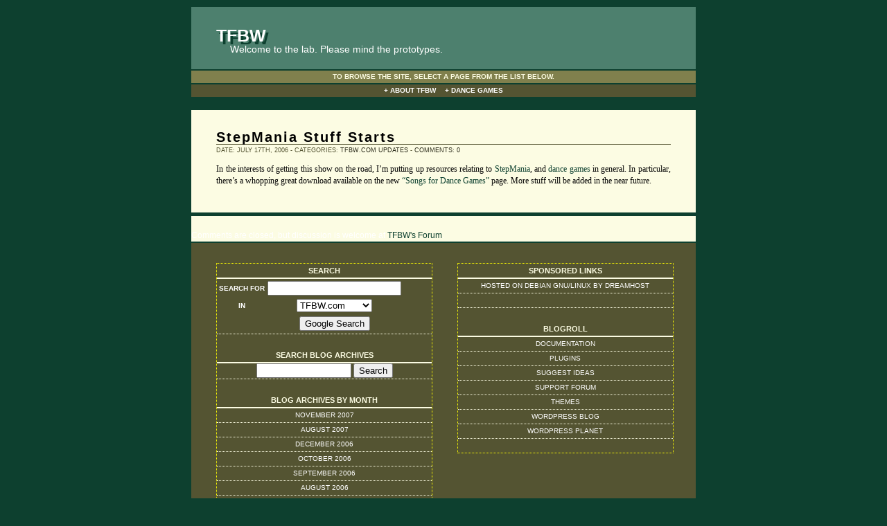

--- FILE ---
content_type: text/html; charset=UTF-8
request_url: http://www.tfbw.com/archives/6
body_size: 4674
content:
<!DOCTYPE html PUBLIC "-//W3C//DTD XHTML 1.0 Strict//EN" "DTD/xhtml1-strict.dtd">
<html xmlns="http://www.w3.org/1999/xhtml" xml:lang="en" lang="en">

<head profile="http://gmpg.org/xfn/11">
<meta http-equiv="Content-Type" content="text/html; charset=UTF-8" />
<meta name="generator" content="WordPress 6.9" /> <!-- for stats -->
<title>TFBW &raquo; Blog Archive  &raquo; StepMania Stuff Starts</title>
<link rel="stylesheet" href="http://www.tfbw.com/wp-content/themes/succinct/style.css" type="text/css" media="screen" />
<link rel="alternate" type="application/rss+xml" title="TFBW RSS Feed" href="http://www.tfbw.com/feed" />
<link rel="pingback" href="http://www.tfbw.com/xmlrpc.php" />
<script type="text/javascript">
  ua_is_IE = (navigator.appVersion.indexOf('MSIE ') != -1);
</script>
<meta name='robots' content='max-image-preview:large' />
<link rel="alternate" title="oEmbed (JSON)" type="application/json+oembed" href="http://www.tfbw.com/wp-json/oembed/1.0/embed?url=http%3A%2F%2Fwww.tfbw.com%2Farchives%2F6" />
<link rel="alternate" title="oEmbed (XML)" type="text/xml+oembed" href="http://www.tfbw.com/wp-json/oembed/1.0/embed?url=http%3A%2F%2Fwww.tfbw.com%2Farchives%2F6&#038;format=xml" />
<style id='wp-img-auto-sizes-contain-inline-css' type='text/css'>
img:is([sizes=auto i],[sizes^="auto," i]){contain-intrinsic-size:3000px 1500px}
/*# sourceURL=wp-img-auto-sizes-contain-inline-css */
</style>
<style id='wp-emoji-styles-inline-css' type='text/css'>

	img.wp-smiley, img.emoji {
		display: inline !important;
		border: none !important;
		box-shadow: none !important;
		height: 1em !important;
		width: 1em !important;
		margin: 0 0.07em !important;
		vertical-align: -0.1em !important;
		background: none !important;
		padding: 0 !important;
	}
/*# sourceURL=wp-emoji-styles-inline-css */
</style>
<style id='wp-block-library-inline-css' type='text/css'>
:root{--wp-block-synced-color:#7a00df;--wp-block-synced-color--rgb:122,0,223;--wp-bound-block-color:var(--wp-block-synced-color);--wp-editor-canvas-background:#ddd;--wp-admin-theme-color:#007cba;--wp-admin-theme-color--rgb:0,124,186;--wp-admin-theme-color-darker-10:#006ba1;--wp-admin-theme-color-darker-10--rgb:0,107,160.5;--wp-admin-theme-color-darker-20:#005a87;--wp-admin-theme-color-darker-20--rgb:0,90,135;--wp-admin-border-width-focus:2px}@media (min-resolution:192dpi){:root{--wp-admin-border-width-focus:1.5px}}.wp-element-button{cursor:pointer}:root .has-very-light-gray-background-color{background-color:#eee}:root .has-very-dark-gray-background-color{background-color:#313131}:root .has-very-light-gray-color{color:#eee}:root .has-very-dark-gray-color{color:#313131}:root .has-vivid-green-cyan-to-vivid-cyan-blue-gradient-background{background:linear-gradient(135deg,#00d084,#0693e3)}:root .has-purple-crush-gradient-background{background:linear-gradient(135deg,#34e2e4,#4721fb 50%,#ab1dfe)}:root .has-hazy-dawn-gradient-background{background:linear-gradient(135deg,#faaca8,#dad0ec)}:root .has-subdued-olive-gradient-background{background:linear-gradient(135deg,#fafae1,#67a671)}:root .has-atomic-cream-gradient-background{background:linear-gradient(135deg,#fdd79a,#004a59)}:root .has-nightshade-gradient-background{background:linear-gradient(135deg,#330968,#31cdcf)}:root .has-midnight-gradient-background{background:linear-gradient(135deg,#020381,#2874fc)}:root{--wp--preset--font-size--normal:16px;--wp--preset--font-size--huge:42px}.has-regular-font-size{font-size:1em}.has-larger-font-size{font-size:2.625em}.has-normal-font-size{font-size:var(--wp--preset--font-size--normal)}.has-huge-font-size{font-size:var(--wp--preset--font-size--huge)}.has-text-align-center{text-align:center}.has-text-align-left{text-align:left}.has-text-align-right{text-align:right}.has-fit-text{white-space:nowrap!important}#end-resizable-editor-section{display:none}.aligncenter{clear:both}.items-justified-left{justify-content:flex-start}.items-justified-center{justify-content:center}.items-justified-right{justify-content:flex-end}.items-justified-space-between{justify-content:space-between}.screen-reader-text{border:0;clip-path:inset(50%);height:1px;margin:-1px;overflow:hidden;padding:0;position:absolute;width:1px;word-wrap:normal!important}.screen-reader-text:focus{background-color:#ddd;clip-path:none;color:#444;display:block;font-size:1em;height:auto;left:5px;line-height:normal;padding:15px 23px 14px;text-decoration:none;top:5px;width:auto;z-index:100000}html :where(.has-border-color){border-style:solid}html :where([style*=border-top-color]){border-top-style:solid}html :where([style*=border-right-color]){border-right-style:solid}html :where([style*=border-bottom-color]){border-bottom-style:solid}html :where([style*=border-left-color]){border-left-style:solid}html :where([style*=border-width]){border-style:solid}html :where([style*=border-top-width]){border-top-style:solid}html :where([style*=border-right-width]){border-right-style:solid}html :where([style*=border-bottom-width]){border-bottom-style:solid}html :where([style*=border-left-width]){border-left-style:solid}html :where(img[class*=wp-image-]){height:auto;max-width:100%}:where(figure){margin:0 0 1em}html :where(.is-position-sticky){--wp-admin--admin-bar--position-offset:var(--wp-admin--admin-bar--height,0px)}@media screen and (max-width:600px){html :where(.is-position-sticky){--wp-admin--admin-bar--position-offset:0px}}

/*# sourceURL=wp-block-library-inline-css */
</style>
<style id='classic-theme-styles-inline-css' type='text/css'>
/*! This file is auto-generated */
.wp-block-button__link{color:#fff;background-color:#32373c;border-radius:9999px;box-shadow:none;text-decoration:none;padding:calc(.667em + 2px) calc(1.333em + 2px);font-size:1.125em}.wp-block-file__button{background:#32373c;color:#fff;text-decoration:none}
/*# sourceURL=/wp-includes/css/classic-themes.min.css */
</style>
<link rel="https://api.w.org/" href="http://www.tfbw.com/wp-json/" /><link rel="alternate" title="JSON" type="application/json" href="http://www.tfbw.com/wp-json/wp/v2/posts/6" /><link rel="EditURI" type="application/rsd+xml" title="RSD" href="http://www.tfbw.com/xmlrpc.php?rsd" />
<meta name="generator" content="WordPress 6.9" />
<link rel="canonical" href="http://www.tfbw.com/archives/6" />
<link rel='shortlink' href='http://www.tfbw.com/?p=6' />
</head>

<body>

<div id="header">
  <h1><a href="http://www.tfbw.com" title="Site Home Page">TFBW</a></h1>
  <p>Welcome to the lab. Please mind the prototypes.</p>
</div>

<div id="parentnav" class="navbar">
  <h2>Navigation Hint</h2>
  <p>To browse the site, select a page from the list below.</p>
</div>

<div id="childnav" class="navbar plus_point">
  <h2>Available Sub-Pages</h2>
  <ol>
<li class="page_item page-item-7 page_item_has_children"><a href="http://www.tfbw.com/about-2">About TFBW</a></li>
<li class="page_item page-item-28 page_item_has_children"><a href="http://www.tfbw.com/dancegames">Dance Games</a></li>
  </ol>
</div>

<div class="adblock" style="height:15px">
<script type="text/javascript"><!--
google_ad_client = "pub-0037227628294759";
google_ad_width = 728;
google_ad_height = 15;
google_ad_format = "728x15_0ads_al_s";
google_ad_channel ="";
google_color_border = "4D806E";
google_color_bg = "0D402F";
google_color_link = "FCFCE3";
google_color_text = "FFFFFF";
google_color_url = "80804D";
//--></script>
<script type="text/javascript"
  src="http://pagead2.googlesyndication.com/pagead/show_ads.js">
</script>
</div>

<div id="maincontent">
  <div class="post">
    <h2 class="posttitle"><a href="http://www.tfbw.com/archives/6">StepMania Stuff Starts</a></h2>
    <p class="postinfo">
      Date: July 17th, 2006 -
      Categories: <a href="http://www.tfbw.com/archives/category/tfbw-com-updates" rel="category tag">TFBW.com Updates</a> -
      <a href="http://www.tfbw.com/archives/6">Comments: 0</a>
    </p>
    <div class="postcontent">
      <p>In the interests of getting this show on the road, I&#8217;m putting up resources relating to <a title="Website: StepMania" href="http://www.stepmania.com/">StepMania</a>, and <a title="Page: Dance Games" href="/dancegames/">dance games</a> in general. In particular, there&#8217;s a whopping great download available on the new <a title="Page: Songs for Dance Games" href="/dancegames/songs/">&#8220;Songs for Dance Games&#8221;</a> page. More stuff will be added in the near future.</p>
    </div>
  </div>
</div>

<div id="comments">
<!-- included from comments.php -->
<div class="post">
  <p class="direction">Comments are closed, but discussion is welcome at <a href="http://forum.tfbw.com/">TFBW's Forum</a>.</p>
</div>
<!-- end of comments.php -->
</div>

<div id="bottombar">
 <div class="column">
  <ul>
   <li>
    <h2>Search</h2>
     <ul>
      <li>
<!-- SiteSearch Google -->
<form method="get" action="http://www.google.com/custom">
<input type="hidden" name="domains" value="www.tfbw.com;www.nutters.org;forum.tfbw.com"></input>
<table id="search_control">
  <tr>
    <th>Search for</th>
    <td><input type="text" name="q" size="22" maxlength="255" value=""></input></td>
  </tr>
  <tr>
    <th>in</th>
    <td>
      <select name="sitesearch">
        <option value="">The Web</option>
        <option value="www.tfbw.com" selected="selected">TFBW.com</option>
        <option value="www.nutters.org">Nutters.org</option>
        <option value="forum.tfbw.com">TFBW's Forum</option>
      </select>
    </td>
  </tr>
  <tr>
    <th>&nbsp;</th>
    <td><input type="submit" name="sa" value="Google Search"></input></td>
  </tr>
</table>
<input type="hidden" name="client" value="pub-0037227628294759"></input>
<input type="hidden" name="forid" value="1"></input>
<input type="hidden" name="ie" value="UTF-8"></input>
<input type="hidden" name="oe" value="UTF-8"></input>
<input type="hidden" name="cof" 
value="GALT:#4D806E;GL:1;DIV:#2B2B1A;VLC:80804D;AH:center;BGC:FCFCE3;LBGC:4D806E;ALC:0D402F;LC:0D402F;T:000000;GFNT:545432;GIMP:545432;FORID:1"></input>
<input type="hidden" name="hl" value="en"></input>
</form>
<!-- SiteSearch Google -->
     </li>
    </ul>
   </li>
   <li>
    <h2>Search Blog Archives</h2>
    <form id="searchform" method="get" action="/index.php">
     <ul>
      <li>
       <input type="text" name="s" id="s" size="15" />
       <input type="submit" value="Search" />
      </li>
     </ul>
    </form>
   </li>
   <li>
    <h2>Blog Archives by Month</h2>
    <ul>
	<li><a href='http://www.tfbw.com/archives/date/2007/11'>November 2007</a></li>
	<li><a href='http://www.tfbw.com/archives/date/2007/08'>August 2007</a></li>
	<li><a href='http://www.tfbw.com/archives/date/2006/12'>December 2006</a></li>
	<li><a href='http://www.tfbw.com/archives/date/2006/10'>October 2006</a></li>
	<li><a href='http://www.tfbw.com/archives/date/2006/09'>September 2006</a></li>
	<li><a href='http://www.tfbw.com/archives/date/2006/08'>August 2006</a></li>
	<li><a href='http://www.tfbw.com/archives/date/2006/07'>July 2006</a></li>
    </ul>
   </li>
   <li>
    <h2>Blog Archives by Category</h2>
    <ul>
	<li class="cat-item cat-item-4"><a href="http://www.tfbw.com/archives/category/humour">Humour</a> (1)
</li>
	<li class="cat-item cat-item-5"><a href="http://www.tfbw.com/archives/category/meta">Meta</a> (3)
</li>
	<li class="cat-item cat-item-6"><a href="http://www.tfbw.com/archives/category/news">News</a> (2)
</li>
	<li class="cat-item cat-item-7"><a href="http://www.tfbw.com/archives/category/nuisance">Nuisance</a> (2)
</li>
	<li class="cat-item cat-item-14"><a href="http://www.tfbw.com/archives/category/nutters-org-updates">Nutters.org Updates</a> (2)
</li>
	<li class="cat-item cat-item-9"><a href="http://www.tfbw.com/archives/category/nuisance/spam">Spam</a> (3)
</li>
	<li class="cat-item cat-item-13"><a href="http://www.tfbw.com/archives/category/tfbw-com-updates">TFBW.com Updates</a> (1)
</li>
	<li class="cat-item cat-item-11"><a href="http://www.tfbw.com/archives/category/tip">Tip</a> (2)
</li>
	<li class="cat-item cat-item-12"><a href="http://www.tfbw.com/archives/category/viewpoint">Viewpoint</a> (2)
</li>
    </ul>
   </li>
  </ul>
 </div>
 <div class="column">
  <ul>
<li><h2>Sponsored Links</h2>
<ul>
  <li>
    <a href="http://www.dreamhost.com/r.cgi?193401" title="Get managed web hosting from DreamHost">
      Hosted on Debian GNU/Linux by DreamHost
    </a>
  </li>
  <li>
    <!-- "Google AdSense" referral -->
<script type="text/javascript"><!--
google_ad_client = "pub-0037227628294759";
google_ad_output = "textlink";
google_ad_format = "ref_text";
google_cpa_choice = "CAAQxcPz_gEaCC4-c_ZQ7XFuKN2J4YcB";
google_ad_channel = "";
//--></script>
<script type="text/javascript" src="http://pagead2.googlesyndication.com/pagead/show_ads.js">
</script>
  </li>
  <li id="getfirefox">
    <!-- "Firefox plus Google Toolbar" referral -->
<script type="text/javascript"><!--
google_ad_client = "pub-0037227628294759";
google_ad_output = "textlink";
google_ad_format = "ref_text";
google_cpa_choice = "CAAQkar2_gEaCHB-GBBpAgGnKKm14YcB";
google_ad_channel = "";
//--></script>
<script type="text/javascript" src="http://pagead2.googlesyndication.com/pagead/show_ads.js">
</script>
  </li>
</ul>

<script type="text/javascript">
// Only display the "Get Firefox" link on MSIE browsers; hide on others.
getfirefox = document.getElementById('getfirefox');
if (!ua_is_IE && getfirefox) {
  getfirefox.style.setProperty('display','none','');
}
</script>
</li>  <li id="linkcat-15" class="linkcat"><h2>Blogroll</h2>
	<ul>
<li><a href="http://codex.wordpress.org/" title=" (Last updated January 1, 1970 12:00 am)">Documentation</a></li>
<li><a href="http://wordpress.org/extend/plugins/" title=" (Last updated January 1, 1970 12:00 am)">Plugins</a></li>
<li><a href="http://wordpress.org/extend/ideas/" title=" (Last updated January 1, 1970 12:00 am)">Suggest Ideas</a></li>
<li><a href="http://wordpress.org/support/" title=" (Last updated January 1, 1970 12:00 am)">Support Forum</a></li>
<li><a href="http://wordpress.org/extend/themes/" title=" (Last updated January 1, 1970 12:00 am)">Themes</a></li>
<li><a href="http://wordpress.org/news/" title=" (Last updated January 1, 1970 12:00 am)">WordPress Blog</a></li>
<li><a href="http://planet.wordpress.org/" title=" (Last updated January 1, 1970 12:00 am)">WordPress Planet</a></li>

	</ul>
</li>
  </ul>
 </div>
 <div class="spacer"></div>
</div>
<div id="footer" class="navbar bar_sep">
  <h2>Site-Wide Links</h2>
  <ul>
    <li><a href="http://www.tfbw.com/about/copyright/">Site Copyright Notice</a></li>
    <li><a href="http://www.nutters.org/user/famous">Contact TFBW</a></li>
    <li><a href="http://forum.tfbw.com/">Discuss in TFBW's Forum</a></li>
  </ul>
</div>

<script src="http://www.google-analytics.com/urchin.js" type="text/javascript">
</script>
<script type="text/javascript">
_uacct = "UA-509328-2";
urchinTracker();
</script>

</body>
</html>


--- FILE ---
content_type: text/html; charset=utf-8
request_url: https://www.google.com/recaptcha/api2/aframe
body_size: 266
content:
<!DOCTYPE HTML><html><head><meta http-equiv="content-type" content="text/html; charset=UTF-8"></head><body><script nonce="2sdTC0NekLzDM3sBbfnd-w">/** Anti-fraud and anti-abuse applications only. See google.com/recaptcha */ try{var clients={'sodar':'https://pagead2.googlesyndication.com/pagead/sodar?'};window.addEventListener("message",function(a){try{if(a.source===window.parent){var b=JSON.parse(a.data);var c=clients[b['id']];if(c){var d=document.createElement('img');d.src=c+b['params']+'&rc='+(localStorage.getItem("rc::a")?sessionStorage.getItem("rc::b"):"");window.document.body.appendChild(d);sessionStorage.setItem("rc::e",parseInt(sessionStorage.getItem("rc::e")||0)+1);localStorage.setItem("rc::h",'1769909336895');}}}catch(b){}});window.parent.postMessage("_grecaptcha_ready", "*");}catch(b){}</script></body></html>

--- FILE ---
content_type: text/css
request_url: http://www.tfbw.com/wp-content/themes/succinct/style.css
body_size: 2839
content:
/*
Theme Name: Succinct
Theme URI: http://www.tfbw.com/
Description: A pure-text one-column theme, based on RoundFlow by "The undersigned", but pared back to the bare essentials.
Version: 0.0
Author: The Famous Brett Watson
Author URI: http://www.tfbw.com/

Note that this style sheet is not strictly beholden to IE's farcical lack of stanards compliance.
Layout damage in IE is minimised where practical.

As a derived work of RoundFlow, all files in this theme are licensed under the GPL:
http://www.opensource.org/licenses/gpl-license.php
*/

/*
	#4d806e	pale_teal
	#0d402f	dark_teal
	#80804d	light_brown
	#545432	mid_brown
	#2b2b1a	dark_brown
	#fcfce3	ivory
*/

/**  Document base properties  **/

body {
	margin: 0 auto;
	padding: 10px;
	max-width: 728px; /* not understood by IE */
	background-color: #0d402f; /* dark_teal */
	color: white;
	font: 12px/17px "Bitstream Vera Sans", sans-serif;
}
* html body {
	width: 728px; /* IE damage control: site looks better with a max width */
}

form {
	display: inline;
	margin: 0;
	padding: 0;
}

img {
	border: 0;
}

h1, h2, h3, h4, p {
	margin: 0;
	padding: 0;
	text-align: left;
}

a:link, a:visited {
	color: inherit;
	text-decoration: inherit;
}
* html a:link, * html a:visited { /* IE hack because "inherit" not implemented. */
	color: white;
	text-decoration: none;
}
a:hover {
	text-decoration: underline;
}

code {
	font-family: "Bitstream Vera Sans Mono", monospace;
	font-style: normal;
}


/*
  navbars are DIVs containing inline lists of A[href]s.
  One of the "list style" classes (following navbar) should also be applied.
  Designed to cope with H2, P, UL>LI, and OL>LI.
*/

.navbar {
	padding: 2px;
	border: 0 solid white;
	font-size: 10px;
	line-height: 12px;
	text-transform: uppercase;
	font-weight: bold;
	color: white;
}
.navbar h2 {
	display: none;
}
.navbar ul, .navbar ol, .navbar p {
	display: block;
	margin: 0;
	padding: 1px;
	text-align: center;
}
.navbar li {
	display: inline;
	padding: 0 0.5em;
	color: white;
}
.navbar a:hover {
	color: #EEEEEE;
}

/*
  List style classes for navbars. Apply to navbar like <div class="navbar slash_sep">
  The *_sep classes _separate_ elements with a particular character.
  The *_point classes _prefix_ all elements with a particular character.
  These don't work on IE: the base navbar style will have to do.
*/

.raquo_sep li {
	padding: 0 0.25em;
}
.raquo_sep li + li:before {
	padding-right: 0.25em;
	content: "\BB "; /* raquo */
}

.slash_sep li {
	padding: 0 0.2em;
}
.slash_sep li + li:before {
	padding-right: 0.2em;
	content: "/ ";
}

.bar_sep li {
	padding: 0 0.2em;
}
.bar_sep li + li:before {
	padding-right: 0.2em;
	content: "| ";
}

.plus_point li:before {
	padding-right: 0.3em;
	content: "+";
}

.dot_point li:before {
	padding-right: 0.3em;
	content: "\B7"; /* middot */
}


/*
  For side-by-side columns.
  Default values suit two columns with equal margins and gutter.
  Follow the columns with an empty "spacer" div.
*/

.column {
	float: left;
	margin-left: 5%; /* IE is really quirky on this. Compensation below. */
	width: 42.5%;
	border: 1px dotted yellow;
}
* html .column {
	margin: 0 2.5%; /* IE seems to double the left margin on the left-most float. */
}

.spacer {
	display: block;
	margin: 0;
	padding: 0;
	height: 0;
	clear: both;
	visibility: hidden;
}

/*** Specific section formatting ***/

body > div + div { /* Selects nothing on IE. No easy way to compensate for this. */
	margin-top: 2px; /* gap between top-level divs */
}

/** header: title as H1, description as P **/

#header {
	padding: 4% 5% 3%;
	background-color: #4d806e; /* pale_teal */
	color: white;
}
#header h1 {
	font-size: 25px;
	line-height: 25px;
	font-weight: bold;
	text-shadow: 4px 4px #0d402f; /* dark_teal */ /* can anything render this? */
}
#header h1 a:hover {
	color: #EEEEEE;
	text-decoration: none;
}
#header p {
	margin-left: 20px;
	font-size: 14px;
	line-height: 14px;
	font-weight: lighter;
}

/** parentnav and childnav are the top navbars (and require the navbar class) **/

#parentnav {
	background-color: #80804d; /* light_brown */
}
#parentnav p {
	color: #fcfce3; /* ivory */
}

#childnav {
	background-color: #545432; /* mid_brown */
}
#childnav p {
	color: #80804d; /* light_brown */
}

/*
  maincontent: like the name suggests.
  Could be a page, a post, or a set of posts.
*/

#maincontent {
	padding: 4% 5% 5%;
	background-color: #fcfce3; /* ivory */
}


.post + .post { /* Selects nothing on IE; see below. */
	margin-top: 4%;
}
/* IE-only damage reduction. */
* html .post {
	margin-bottom: 4%;
}

    
.posttitle {
	border-bottom: 1px solid #545432; /* mid_brown */
	font-size: 20px;
	line-height: 20px;
	font-weight: bold;
	letter-spacing: 0.1em;
}

.posttitle a:link, .posttitle a:visited {
	color: black;
}
.posttitle a:hover {
	color: #80804d; /* light_brown */
	text-decoration: none;
}


.postinfo {
	margin-bottom: -0.2em;
	color: #545432; /* mid_brown */
	text-transform: uppercase;
	font-size: 9px;
}

.postinfo a:link, .postinfo a:visited {
	color: #2b2b1a; /* dark_brown */
}
.postinfo a:hover {
	color: #80804d; /* light_brown */
}


.postcontent {
	color: black;
	font-family: "Bitstream Vera Serif", serif;
}

.postcontent p {
	margin-top: 0.8em;
	text-align: justify;
}
.postcontent blockquote {
	margin: 0.8em 4% 0;
	border: 1px solid #80804d; /* light_brown */
	padding: 0.5em 1em;
	background-color: white;
	font-style: italic;
}
.postcontent blockquote p {
	margin: 0;
}
/* The following two don't work on IE. No pretty-pretty for them. */
.postcontent > p, .postcontent > blockquote, .postcontent > ul, .postcontent > ol {
	margin-top: 1em;
}
.postcontent p + p {
	margin: 0;
	text-indent: 1em;
}

.postcontent a:link, .postcontent a:visited {
	color: #0d402f; /* dark_teal */
}
.postcontent a:hover {
	color: #4d806e; /* pale_teal */
}


.postcontent img {
	float:right;
	margin: 0 0 10px 10px;
	border: 2px groove;
}

.postcontent h1 {
	margin:15px 0 0 0;
	font-size:16px;
	line-height:20px;
	font-weight:bold;
	letter-spacing:2px;
	color: black;
	border-bottom:1px solid #80804d; /* light_brown */
}
        .postcontent h2 {
        margin:15px 0 0 0;
        font-size:14px;
        line-height:20px;
        font-weight:bold;
        letter-spacing:2px;
        color: black;
        border-bottom:1px solid #80804d; /* light_brown */
        }
        
        .postcontent h3 {
        margin:15px 0 0 0;
        font-size:12px;
        line-height:20px;
        font-weight:bold;
        letter-spacing:2px;
        color: black;
        border-bottom:1px solid #80804d; /* light_brown */
        }
        
.postcontent .pagenav {
	text-align:center;
}


#comments {
margin:5px 0 0 0;
padding:20px 0 0 0;
background-color: #fcfce3; /* ivory */
}
    
        #comments a:link, #comments a:visited {
        color: #0d402f; /* dark_teal */
        }
        
        #comments a:hover {
	text-decoration:underline;
	color: #4d806e; /* pale_teal */
        }
    
    #comment, #author, #url, #email {
    width:100%;
    }

    #comments h3 {
    margin:0;
    font-size:15px;
    line-height:20px;
    font-weight:bold;
    letter-spacing:2px;
    border-bottom:1px solid #80804d; /* light_brown */
    }

    .comment {
    width:90%;
    margin:0 auto 0 auto;
    color: black;
    font-size:11px;
    }
    
        #comments .commentinfo {
        margin:20px 0 0 0;
        color: #545432; /* mid_brown */
        display:block;
        border-bottom:1px solid #80804d; /* light_brown */
        line-height:15px;
        text-transform:uppercase;
        font-size:9px;
        }
        
            #comments .commentinfo a:link, #comments .commentinfo a:visited {
            color: #2b2b1a; /* dark_brown */
            }
            
	#comments .commentinfo a:hover {
	color: #80804d; /* light_brown */
	text-decoration:none;
	}


#bottombar {
	padding: 4% 0 5%;
	background-color: #545432; /* mid_brown */
}

#bottombar h2 {
	display: none;
}

#bottombar ul {
	margin: 0;
	padding: 0;
	list-style: none;
}
#bottombar li {
	margin:0;
	padding:0;
}
#bottombar ul li h2 {
	margin:0;
	text-align:center;
	display:block;
	color: #fcfce3; /* ivory */
	font-weight:bold;
	line-height:20px;
	font-size:11px;
	text-transform:uppercase;
	border-bottom:2px solid #fcfce3; /* ivory */
}
#bottombar ul li {
	margin:0 0 20px 0;
}
#bottombar ul li ul li, #bottombar ul li div {
	color: white;
	text-transform:uppercase;
	font-size:10px;
	line-height:20px;
	display:block;
	border-bottom:1px dotted #fcfce3; /* ivory */
	text-align:center;
	margin:0;
}

#bottombar a:link, #bottombar a:visited {
	color: white;
}

#bottombar a:hover {
	text-decoration:underline;
	color: #EEEEEE;
}


#wp-calendar {
	width:80%;
	text-align:center;
	border-collapse: collapse;
	color: white;
	margin:0 auto 0 auto;
}

#wp-calendar caption, #wp-calendar th {
	color: #fcfce3; /* ivory */
	padding:4px;
}

#wp-calendar td {
	padding:1px;
	border:none;
}

#wp-calendar caption {
	font-weight:bold;
}

#wp-calendar #today {
	font-weight:bold;
	color: #fcfce3; /* ivory */
}

#wp-calendar a:link, #wp-calendar a:visited {
	color: white;
	font-weight:bold;
}

#wp-calendar a:hover {
	color: #EEEEEE;
	text-decoration:underline;
}


#footer {
	background-color: #80804d; /* light_brown */
	text-align: center;
}
